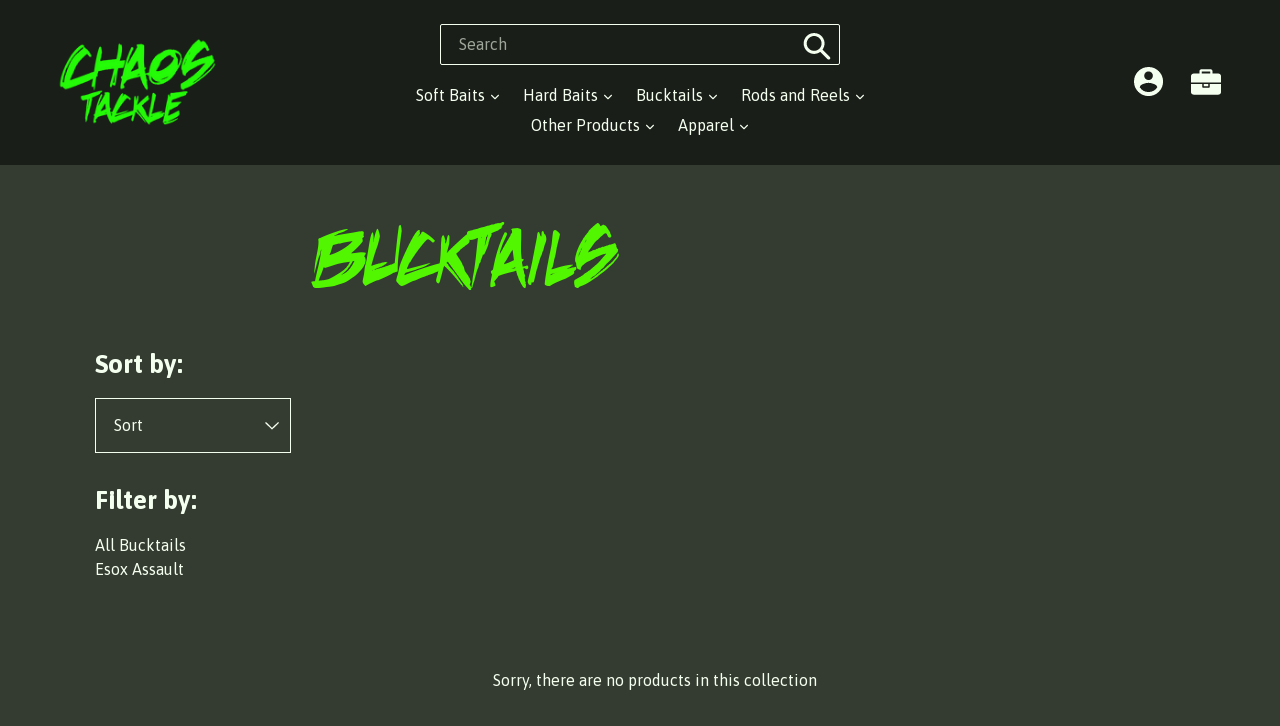

--- FILE ---
content_type: text/html; charset=utf-8
request_url: https://chaostackle.com/collections/bucktails/other-products
body_size: 15860
content:
<!doctype html>
<!--[if IE 9]> <html class="ie9 no-js" lang="en"> <![endif]-->
<!--[if (gt IE 9)|!(IE)]><!--> <html class="no-js" lang="en"> <!--<![endif]-->
<head>
  <!-- Google tag (gtag.js) -->
  <script async src="https://www.googletagmanager.com/gtag/js?id=G-BEJVCMC2NV"></script>
  <script>
    window.dataLayer = window.dataLayer || [];
    function gtag(){dataLayer.push(arguments);}
    gtag('js', new Date());
  
    gtag('config', 'G-BEJVCMC2NV');
  </script>
  <meta charset="utf-8">
  <meta http-equiv="X-UA-Compatible" content="IE=edge,chrome=1">
  <meta name="viewport" content="width=device-width,initial-scale=1">
  <meta name="theme-color" content="#51f600">
  <link rel="canonical" href="https://chaostackle.com/collections/bucktails/other-products">
  <meta name="google-site-verification" content="WahTBIiy_IdkGOJba9lLK20FHFe6APc1NgxmYJtPIqI" />

  
    <link rel="shortcut icon" href="//chaostackle.com/cdn/shop/files/Favicon_32x32.png?v=1613636818" type="image/png">
  

  
  <title>
    Bucktails
    
 &ndash; Tagged &quot;Other Products&quot;
    
    
      &ndash; Chaos Tackle
    
  </title>

  

  <!-- /snippets/social-meta-tags.liquid -->




<meta property="og:site_name" content="Chaos Tackle">
<meta property="og:url" content="https://chaostackle.com/collections/bucktails/other-products">
<meta property="og:title" content="Bucktails">
<meta property="og:type" content="product.group">
<meta property="og:description" content="Chaos Tackle is your one stop shop for all your muskie needs! We offer a full lineup of high end, superior quality muskie lures and rods to fit anything you're looking for.">

<meta property="og:image" content="http://chaostackle.com/cdn/shop/files/SocialImage_1200x1200.jpg?v=1613636818">
<meta property="og:image:secure_url" content="https://chaostackle.com/cdn/shop/files/SocialImage_1200x1200.jpg?v=1613636818">


<meta name="twitter:card" content="summary_large_image">
<meta name="twitter:title" content="Bucktails">
<meta name="twitter:description" content="Chaos Tackle is your one stop shop for all your muskie needs! We offer a full lineup of high end, superior quality muskie lures and rods to fit anything you're looking for.">


  <link href="//chaostackle.com/cdn/shop/t/4/assets/theme.scss.css?v=50986555027335455751700222920" rel="stylesheet" type="text/css" media="all" />
  

  <link href="//fonts.googleapis.com/css?family=Asap:400,700" rel="stylesheet" type="text/css" media="all" />


  



  <script>
    var theme = {
      strings: {
        addToCart: "Add to cart",
        soldOut: "Sold out",
        unavailable: "Unavailable",
        showMore: "Show More",
        showLess: "Show Less",
        addressError: "Error looking up that address",
        addressNoResults: "No results for that address",
        addressQueryLimit: "You have exceeded the Google API usage limit. Consider upgrading to a \u003ca href=\"https:\/\/developers.google.com\/maps\/premium\/usage-limits\"\u003ePremium Plan\u003c\/a\u003e.",
        authError: "There was a problem authenticating your Google Maps account."
      },
      moneyFormat: "${{amount}}"
    }

    document.documentElement.className = document.documentElement.className.replace('no-js', 'js');
  </script>

  <!--[if (lte IE 9) ]><script src="//chaostackle.com/cdn/shop/t/4/assets/match-media.min.js?v=22265819453975888031593373585" type="text/javascript"></script><![endif]-->

  

  <!--[if (gt IE 9)|!(IE)]><!--><script src="//chaostackle.com/cdn/shop/t/4/assets/lazysizes.js?v=68441465964607740661593373585" async="async"></script><!--<![endif]-->
  <!--[if lte IE 9]><script src="//chaostackle.com/cdn/shop/t/4/assets/lazysizes.min.js?v=5590"></script><![endif]-->

  <!--[if (gt IE 9)|!(IE)]><!--><script src="//chaostackle.com/cdn/shop/t/4/assets/vendor.js?v=136118274122071307521593373588" defer="defer"></script><!--<![endif]-->
  <!--[if lte IE 9]><script src="//chaostackle.com/cdn/shop/t/4/assets/vendor.js?v=136118274122071307521593373588"></script><![endif]-->

  <!--[if (gt IE 9)|!(IE)]><!--><script src="//chaostackle.com/cdn/shop/t/4/assets/theme.js?v=128605422374158504741594875209" defer="defer"></script><!--<![endif]-->
  <!--[if lte IE 9]><script src="//chaostackle.com/cdn/shop/t/4/assets/theme.js?v=128605422374158504741594875209"></script><![endif]-->

  <script>window.performance && window.performance.mark && window.performance.mark('shopify.content_for_header.start');</script><meta id="shopify-digital-wallet" name="shopify-digital-wallet" content="/27729466/digital_wallets/dialog">
<meta name="shopify-checkout-api-token" content="0d366829115aa44f836d182b6ffe9499">
<meta id="in-context-paypal-metadata" data-shop-id="27729466" data-venmo-supported="false" data-environment="production" data-locale="en_US" data-paypal-v4="true" data-currency="USD">
<link rel="alternate" type="application/atom+xml" title="Feed" href="/collections/bucktails/other-products.atom" />
<link rel="alternate" type="application/json+oembed" href="https://chaostackle.com/collections/bucktails/other-products.oembed">
<script async="async" src="/checkouts/internal/preloads.js?locale=en-US"></script>
<link rel="preconnect" href="https://shop.app" crossorigin="anonymous">
<script async="async" src="https://shop.app/checkouts/internal/preloads.js?locale=en-US&shop_id=27729466" crossorigin="anonymous"></script>
<script id="apple-pay-shop-capabilities" type="application/json">{"shopId":27729466,"countryCode":"US","currencyCode":"USD","merchantCapabilities":["supports3DS"],"merchantId":"gid:\/\/shopify\/Shop\/27729466","merchantName":"Chaos Tackle","requiredBillingContactFields":["postalAddress","email","phone"],"requiredShippingContactFields":["postalAddress","email","phone"],"shippingType":"shipping","supportedNetworks":["visa","masterCard","amex","discover","elo","jcb"],"total":{"type":"pending","label":"Chaos Tackle","amount":"1.00"},"shopifyPaymentsEnabled":true,"supportsSubscriptions":true}</script>
<script id="shopify-features" type="application/json">{"accessToken":"0d366829115aa44f836d182b6ffe9499","betas":["rich-media-storefront-analytics"],"domain":"chaostackle.com","predictiveSearch":true,"shopId":27729466,"locale":"en"}</script>
<script>var Shopify = Shopify || {};
Shopify.shop = "chaos-tackle.myshopify.com";
Shopify.locale = "en";
Shopify.currency = {"active":"USD","rate":"1.0"};
Shopify.country = "US";
Shopify.theme = {"name":"Chaos Tackle 2020","id":82898223178,"schema_name":"Debut","schema_version":"2.0.0","theme_store_id":796,"role":"main"};
Shopify.theme.handle = "null";
Shopify.theme.style = {"id":null,"handle":null};
Shopify.cdnHost = "chaostackle.com/cdn";
Shopify.routes = Shopify.routes || {};
Shopify.routes.root = "/";</script>
<script type="module">!function(o){(o.Shopify=o.Shopify||{}).modules=!0}(window);</script>
<script>!function(o){function n(){var o=[];function n(){o.push(Array.prototype.slice.apply(arguments))}return n.q=o,n}var t=o.Shopify=o.Shopify||{};t.loadFeatures=n(),t.autoloadFeatures=n()}(window);</script>
<script>
  window.ShopifyPay = window.ShopifyPay || {};
  window.ShopifyPay.apiHost = "shop.app\/pay";
  window.ShopifyPay.redirectState = null;
</script>
<script id="shop-js-analytics" type="application/json">{"pageType":"collection"}</script>
<script defer="defer" async type="module" src="//chaostackle.com/cdn/shopifycloud/shop-js/modules/v2/client.init-shop-cart-sync_BT-GjEfc.en.esm.js"></script>
<script defer="defer" async type="module" src="//chaostackle.com/cdn/shopifycloud/shop-js/modules/v2/chunk.common_D58fp_Oc.esm.js"></script>
<script defer="defer" async type="module" src="//chaostackle.com/cdn/shopifycloud/shop-js/modules/v2/chunk.modal_xMitdFEc.esm.js"></script>
<script type="module">
  await import("//chaostackle.com/cdn/shopifycloud/shop-js/modules/v2/client.init-shop-cart-sync_BT-GjEfc.en.esm.js");
await import("//chaostackle.com/cdn/shopifycloud/shop-js/modules/v2/chunk.common_D58fp_Oc.esm.js");
await import("//chaostackle.com/cdn/shopifycloud/shop-js/modules/v2/chunk.modal_xMitdFEc.esm.js");

  window.Shopify.SignInWithShop?.initShopCartSync?.({"fedCMEnabled":true,"windoidEnabled":true});

</script>
<script>
  window.Shopify = window.Shopify || {};
  if (!window.Shopify.featureAssets) window.Shopify.featureAssets = {};
  window.Shopify.featureAssets['shop-js'] = {"shop-cart-sync":["modules/v2/client.shop-cart-sync_DZOKe7Ll.en.esm.js","modules/v2/chunk.common_D58fp_Oc.esm.js","modules/v2/chunk.modal_xMitdFEc.esm.js"],"init-fed-cm":["modules/v2/client.init-fed-cm_B6oLuCjv.en.esm.js","modules/v2/chunk.common_D58fp_Oc.esm.js","modules/v2/chunk.modal_xMitdFEc.esm.js"],"shop-cash-offers":["modules/v2/client.shop-cash-offers_D2sdYoxE.en.esm.js","modules/v2/chunk.common_D58fp_Oc.esm.js","modules/v2/chunk.modal_xMitdFEc.esm.js"],"shop-login-button":["modules/v2/client.shop-login-button_QeVjl5Y3.en.esm.js","modules/v2/chunk.common_D58fp_Oc.esm.js","modules/v2/chunk.modal_xMitdFEc.esm.js"],"pay-button":["modules/v2/client.pay-button_DXTOsIq6.en.esm.js","modules/v2/chunk.common_D58fp_Oc.esm.js","modules/v2/chunk.modal_xMitdFEc.esm.js"],"shop-button":["modules/v2/client.shop-button_DQZHx9pm.en.esm.js","modules/v2/chunk.common_D58fp_Oc.esm.js","modules/v2/chunk.modal_xMitdFEc.esm.js"],"avatar":["modules/v2/client.avatar_BTnouDA3.en.esm.js"],"init-windoid":["modules/v2/client.init-windoid_CR1B-cfM.en.esm.js","modules/v2/chunk.common_D58fp_Oc.esm.js","modules/v2/chunk.modal_xMitdFEc.esm.js"],"init-shop-for-new-customer-accounts":["modules/v2/client.init-shop-for-new-customer-accounts_C_vY_xzh.en.esm.js","modules/v2/client.shop-login-button_QeVjl5Y3.en.esm.js","modules/v2/chunk.common_D58fp_Oc.esm.js","modules/v2/chunk.modal_xMitdFEc.esm.js"],"init-shop-email-lookup-coordinator":["modules/v2/client.init-shop-email-lookup-coordinator_BI7n9ZSv.en.esm.js","modules/v2/chunk.common_D58fp_Oc.esm.js","modules/v2/chunk.modal_xMitdFEc.esm.js"],"init-shop-cart-sync":["modules/v2/client.init-shop-cart-sync_BT-GjEfc.en.esm.js","modules/v2/chunk.common_D58fp_Oc.esm.js","modules/v2/chunk.modal_xMitdFEc.esm.js"],"shop-toast-manager":["modules/v2/client.shop-toast-manager_DiYdP3xc.en.esm.js","modules/v2/chunk.common_D58fp_Oc.esm.js","modules/v2/chunk.modal_xMitdFEc.esm.js"],"init-customer-accounts":["modules/v2/client.init-customer-accounts_D9ZNqS-Q.en.esm.js","modules/v2/client.shop-login-button_QeVjl5Y3.en.esm.js","modules/v2/chunk.common_D58fp_Oc.esm.js","modules/v2/chunk.modal_xMitdFEc.esm.js"],"init-customer-accounts-sign-up":["modules/v2/client.init-customer-accounts-sign-up_iGw4briv.en.esm.js","modules/v2/client.shop-login-button_QeVjl5Y3.en.esm.js","modules/v2/chunk.common_D58fp_Oc.esm.js","modules/v2/chunk.modal_xMitdFEc.esm.js"],"shop-follow-button":["modules/v2/client.shop-follow-button_CqMgW2wH.en.esm.js","modules/v2/chunk.common_D58fp_Oc.esm.js","modules/v2/chunk.modal_xMitdFEc.esm.js"],"checkout-modal":["modules/v2/client.checkout-modal_xHeaAweL.en.esm.js","modules/v2/chunk.common_D58fp_Oc.esm.js","modules/v2/chunk.modal_xMitdFEc.esm.js"],"shop-login":["modules/v2/client.shop-login_D91U-Q7h.en.esm.js","modules/v2/chunk.common_D58fp_Oc.esm.js","modules/v2/chunk.modal_xMitdFEc.esm.js"],"lead-capture":["modules/v2/client.lead-capture_BJmE1dJe.en.esm.js","modules/v2/chunk.common_D58fp_Oc.esm.js","modules/v2/chunk.modal_xMitdFEc.esm.js"],"payment-terms":["modules/v2/client.payment-terms_Ci9AEqFq.en.esm.js","modules/v2/chunk.common_D58fp_Oc.esm.js","modules/v2/chunk.modal_xMitdFEc.esm.js"]};
</script>
<script id="__st">var __st={"a":27729466,"offset":-21600,"reqid":"802f2664-bd96-4840-8afa-b069d9603139-1769380324","pageurl":"chaostackle.com\/collections\/bucktails\/other-products","u":"13f53176aaeb","p":"collection","rtyp":"collection","rid":167434649674};</script>
<script>window.ShopifyPaypalV4VisibilityTracking = true;</script>
<script id="captcha-bootstrap">!function(){'use strict';const t='contact',e='account',n='new_comment',o=[[t,t],['blogs',n],['comments',n],[t,'customer']],c=[[e,'customer_login'],[e,'guest_login'],[e,'recover_customer_password'],[e,'create_customer']],r=t=>t.map((([t,e])=>`form[action*='/${t}']:not([data-nocaptcha='true']) input[name='form_type'][value='${e}']`)).join(','),a=t=>()=>t?[...document.querySelectorAll(t)].map((t=>t.form)):[];function s(){const t=[...o],e=r(t);return a(e)}const i='password',u='form_key',d=['recaptcha-v3-token','g-recaptcha-response','h-captcha-response',i],f=()=>{try{return window.sessionStorage}catch{return}},m='__shopify_v',_=t=>t.elements[u];function p(t,e,n=!1){try{const o=window.sessionStorage,c=JSON.parse(o.getItem(e)),{data:r}=function(t){const{data:e,action:n}=t;return t[m]||n?{data:e,action:n}:{data:t,action:n}}(c);for(const[e,n]of Object.entries(r))t.elements[e]&&(t.elements[e].value=n);n&&o.removeItem(e)}catch(o){console.error('form repopulation failed',{error:o})}}const l='form_type',E='cptcha';function T(t){t.dataset[E]=!0}const w=window,h=w.document,L='Shopify',v='ce_forms',y='captcha';let A=!1;((t,e)=>{const n=(g='f06e6c50-85a8-45c8-87d0-21a2b65856fe',I='https://cdn.shopify.com/shopifycloud/storefront-forms-hcaptcha/ce_storefront_forms_captcha_hcaptcha.v1.5.2.iife.js',D={infoText:'Protected by hCaptcha',privacyText:'Privacy',termsText:'Terms'},(t,e,n)=>{const o=w[L][v],c=o.bindForm;if(c)return c(t,g,e,D).then(n);var r;o.q.push([[t,g,e,D],n]),r=I,A||(h.body.append(Object.assign(h.createElement('script'),{id:'captcha-provider',async:!0,src:r})),A=!0)});var g,I,D;w[L]=w[L]||{},w[L][v]=w[L][v]||{},w[L][v].q=[],w[L][y]=w[L][y]||{},w[L][y].protect=function(t,e){n(t,void 0,e),T(t)},Object.freeze(w[L][y]),function(t,e,n,w,h,L){const[v,y,A,g]=function(t,e,n){const i=e?o:[],u=t?c:[],d=[...i,...u],f=r(d),m=r(i),_=r(d.filter((([t,e])=>n.includes(e))));return[a(f),a(m),a(_),s()]}(w,h,L),I=t=>{const e=t.target;return e instanceof HTMLFormElement?e:e&&e.form},D=t=>v().includes(t);t.addEventListener('submit',(t=>{const e=I(t);if(!e)return;const n=D(e)&&!e.dataset.hcaptchaBound&&!e.dataset.recaptchaBound,o=_(e),c=g().includes(e)&&(!o||!o.value);(n||c)&&t.preventDefault(),c&&!n&&(function(t){try{if(!f())return;!function(t){const e=f();if(!e)return;const n=_(t);if(!n)return;const o=n.value;o&&e.removeItem(o)}(t);const e=Array.from(Array(32),(()=>Math.random().toString(36)[2])).join('');!function(t,e){_(t)||t.append(Object.assign(document.createElement('input'),{type:'hidden',name:u})),t.elements[u].value=e}(t,e),function(t,e){const n=f();if(!n)return;const o=[...t.querySelectorAll(`input[type='${i}']`)].map((({name:t})=>t)),c=[...d,...o],r={};for(const[a,s]of new FormData(t).entries())c.includes(a)||(r[a]=s);n.setItem(e,JSON.stringify({[m]:1,action:t.action,data:r}))}(t,e)}catch(e){console.error('failed to persist form',e)}}(e),e.submit())}));const S=(t,e)=>{t&&!t.dataset[E]&&(n(t,e.some((e=>e===t))),T(t))};for(const o of['focusin','change'])t.addEventListener(o,(t=>{const e=I(t);D(e)&&S(e,y())}));const B=e.get('form_key'),M=e.get(l),P=B&&M;t.addEventListener('DOMContentLoaded',(()=>{const t=y();if(P)for(const e of t)e.elements[l].value===M&&p(e,B);[...new Set([...A(),...v().filter((t=>'true'===t.dataset.shopifyCaptcha))])].forEach((e=>S(e,t)))}))}(h,new URLSearchParams(w.location.search),n,t,e,['guest_login'])})(!0,!0)}();</script>
<script integrity="sha256-4kQ18oKyAcykRKYeNunJcIwy7WH5gtpwJnB7kiuLZ1E=" data-source-attribution="shopify.loadfeatures" defer="defer" src="//chaostackle.com/cdn/shopifycloud/storefront/assets/storefront/load_feature-a0a9edcb.js" crossorigin="anonymous"></script>
<script crossorigin="anonymous" defer="defer" src="//chaostackle.com/cdn/shopifycloud/storefront/assets/shopify_pay/storefront-65b4c6d7.js?v=20250812"></script>
<script data-source-attribution="shopify.dynamic_checkout.dynamic.init">var Shopify=Shopify||{};Shopify.PaymentButton=Shopify.PaymentButton||{isStorefrontPortableWallets:!0,init:function(){window.Shopify.PaymentButton.init=function(){};var t=document.createElement("script");t.src="https://chaostackle.com/cdn/shopifycloud/portable-wallets/latest/portable-wallets.en.js",t.type="module",document.head.appendChild(t)}};
</script>
<script data-source-attribution="shopify.dynamic_checkout.buyer_consent">
  function portableWalletsHideBuyerConsent(e){var t=document.getElementById("shopify-buyer-consent"),n=document.getElementById("shopify-subscription-policy-button");t&&n&&(t.classList.add("hidden"),t.setAttribute("aria-hidden","true"),n.removeEventListener("click",e))}function portableWalletsShowBuyerConsent(e){var t=document.getElementById("shopify-buyer-consent"),n=document.getElementById("shopify-subscription-policy-button");t&&n&&(t.classList.remove("hidden"),t.removeAttribute("aria-hidden"),n.addEventListener("click",e))}window.Shopify?.PaymentButton&&(window.Shopify.PaymentButton.hideBuyerConsent=portableWalletsHideBuyerConsent,window.Shopify.PaymentButton.showBuyerConsent=portableWalletsShowBuyerConsent);
</script>
<script data-source-attribution="shopify.dynamic_checkout.cart.bootstrap">document.addEventListener("DOMContentLoaded",(function(){function t(){return document.querySelector("shopify-accelerated-checkout-cart, shopify-accelerated-checkout")}if(t())Shopify.PaymentButton.init();else{new MutationObserver((function(e,n){t()&&(Shopify.PaymentButton.init(),n.disconnect())})).observe(document.body,{childList:!0,subtree:!0})}}));
</script>
<link id="shopify-accelerated-checkout-styles" rel="stylesheet" media="screen" href="https://chaostackle.com/cdn/shopifycloud/portable-wallets/latest/accelerated-checkout-backwards-compat.css" crossorigin="anonymous">
<style id="shopify-accelerated-checkout-cart">
        #shopify-buyer-consent {
  margin-top: 1em;
  display: inline-block;
  width: 100%;
}

#shopify-buyer-consent.hidden {
  display: none;
}

#shopify-subscription-policy-button {
  background: none;
  border: none;
  padding: 0;
  text-decoration: underline;
  font-size: inherit;
  cursor: pointer;
}

#shopify-subscription-policy-button::before {
  box-shadow: none;
}

      </style>

<script>window.performance && window.performance.mark && window.performance.mark('shopify.content_for_header.end');</script>
<link href="https://monorail-edge.shopifysvc.com" rel="dns-prefetch">
<script>(function(){if ("sendBeacon" in navigator && "performance" in window) {try {var session_token_from_headers = performance.getEntriesByType('navigation')[0].serverTiming.find(x => x.name == '_s').description;} catch {var session_token_from_headers = undefined;}var session_cookie_matches = document.cookie.match(/_shopify_s=([^;]*)/);var session_token_from_cookie = session_cookie_matches && session_cookie_matches.length === 2 ? session_cookie_matches[1] : "";var session_token = session_token_from_headers || session_token_from_cookie || "";function handle_abandonment_event(e) {var entries = performance.getEntries().filter(function(entry) {return /monorail-edge.shopifysvc.com/.test(entry.name);});if (!window.abandonment_tracked && entries.length === 0) {window.abandonment_tracked = true;var currentMs = Date.now();var navigation_start = performance.timing.navigationStart;var payload = {shop_id: 27729466,url: window.location.href,navigation_start,duration: currentMs - navigation_start,session_token,page_type: "collection"};window.navigator.sendBeacon("https://monorail-edge.shopifysvc.com/v1/produce", JSON.stringify({schema_id: "online_store_buyer_site_abandonment/1.1",payload: payload,metadata: {event_created_at_ms: currentMs,event_sent_at_ms: currentMs}}));}}window.addEventListener('pagehide', handle_abandonment_event);}}());</script>
<script id="web-pixels-manager-setup">(function e(e,d,r,n,o){if(void 0===o&&(o={}),!Boolean(null===(a=null===(i=window.Shopify)||void 0===i?void 0:i.analytics)||void 0===a?void 0:a.replayQueue)){var i,a;window.Shopify=window.Shopify||{};var t=window.Shopify;t.analytics=t.analytics||{};var s=t.analytics;s.replayQueue=[],s.publish=function(e,d,r){return s.replayQueue.push([e,d,r]),!0};try{self.performance.mark("wpm:start")}catch(e){}var l=function(){var e={modern:/Edge?\/(1{2}[4-9]|1[2-9]\d|[2-9]\d{2}|\d{4,})\.\d+(\.\d+|)|Firefox\/(1{2}[4-9]|1[2-9]\d|[2-9]\d{2}|\d{4,})\.\d+(\.\d+|)|Chrom(ium|e)\/(9{2}|\d{3,})\.\d+(\.\d+|)|(Maci|X1{2}).+ Version\/(15\.\d+|(1[6-9]|[2-9]\d|\d{3,})\.\d+)([,.]\d+|)( \(\w+\)|)( Mobile\/\w+|) Safari\/|Chrome.+OPR\/(9{2}|\d{3,})\.\d+\.\d+|(CPU[ +]OS|iPhone[ +]OS|CPU[ +]iPhone|CPU IPhone OS|CPU iPad OS)[ +]+(15[._]\d+|(1[6-9]|[2-9]\d|\d{3,})[._]\d+)([._]\d+|)|Android:?[ /-](13[3-9]|1[4-9]\d|[2-9]\d{2}|\d{4,})(\.\d+|)(\.\d+|)|Android.+Firefox\/(13[5-9]|1[4-9]\d|[2-9]\d{2}|\d{4,})\.\d+(\.\d+|)|Android.+Chrom(ium|e)\/(13[3-9]|1[4-9]\d|[2-9]\d{2}|\d{4,})\.\d+(\.\d+|)|SamsungBrowser\/([2-9]\d|\d{3,})\.\d+/,legacy:/Edge?\/(1[6-9]|[2-9]\d|\d{3,})\.\d+(\.\d+|)|Firefox\/(5[4-9]|[6-9]\d|\d{3,})\.\d+(\.\d+|)|Chrom(ium|e)\/(5[1-9]|[6-9]\d|\d{3,})\.\d+(\.\d+|)([\d.]+$|.*Safari\/(?![\d.]+ Edge\/[\d.]+$))|(Maci|X1{2}).+ Version\/(10\.\d+|(1[1-9]|[2-9]\d|\d{3,})\.\d+)([,.]\d+|)( \(\w+\)|)( Mobile\/\w+|) Safari\/|Chrome.+OPR\/(3[89]|[4-9]\d|\d{3,})\.\d+\.\d+|(CPU[ +]OS|iPhone[ +]OS|CPU[ +]iPhone|CPU IPhone OS|CPU iPad OS)[ +]+(10[._]\d+|(1[1-9]|[2-9]\d|\d{3,})[._]\d+)([._]\d+|)|Android:?[ /-](13[3-9]|1[4-9]\d|[2-9]\d{2}|\d{4,})(\.\d+|)(\.\d+|)|Mobile Safari.+OPR\/([89]\d|\d{3,})\.\d+\.\d+|Android.+Firefox\/(13[5-9]|1[4-9]\d|[2-9]\d{2}|\d{4,})\.\d+(\.\d+|)|Android.+Chrom(ium|e)\/(13[3-9]|1[4-9]\d|[2-9]\d{2}|\d{4,})\.\d+(\.\d+|)|Android.+(UC? ?Browser|UCWEB|U3)[ /]?(15\.([5-9]|\d{2,})|(1[6-9]|[2-9]\d|\d{3,})\.\d+)\.\d+|SamsungBrowser\/(5\.\d+|([6-9]|\d{2,})\.\d+)|Android.+MQ{2}Browser\/(14(\.(9|\d{2,})|)|(1[5-9]|[2-9]\d|\d{3,})(\.\d+|))(\.\d+|)|K[Aa][Ii]OS\/(3\.\d+|([4-9]|\d{2,})\.\d+)(\.\d+|)/},d=e.modern,r=e.legacy,n=navigator.userAgent;return n.match(d)?"modern":n.match(r)?"legacy":"unknown"}(),u="modern"===l?"modern":"legacy",c=(null!=n?n:{modern:"",legacy:""})[u],f=function(e){return[e.baseUrl,"/wpm","/b",e.hashVersion,"modern"===e.buildTarget?"m":"l",".js"].join("")}({baseUrl:d,hashVersion:r,buildTarget:u}),m=function(e){var d=e.version,r=e.bundleTarget,n=e.surface,o=e.pageUrl,i=e.monorailEndpoint;return{emit:function(e){var a=e.status,t=e.errorMsg,s=(new Date).getTime(),l=JSON.stringify({metadata:{event_sent_at_ms:s},events:[{schema_id:"web_pixels_manager_load/3.1",payload:{version:d,bundle_target:r,page_url:o,status:a,surface:n,error_msg:t},metadata:{event_created_at_ms:s}}]});if(!i)return console&&console.warn&&console.warn("[Web Pixels Manager] No Monorail endpoint provided, skipping logging."),!1;try{return self.navigator.sendBeacon.bind(self.navigator)(i,l)}catch(e){}var u=new XMLHttpRequest;try{return u.open("POST",i,!0),u.setRequestHeader("Content-Type","text/plain"),u.send(l),!0}catch(e){return console&&console.warn&&console.warn("[Web Pixels Manager] Got an unhandled error while logging to Monorail."),!1}}}}({version:r,bundleTarget:l,surface:e.surface,pageUrl:self.location.href,monorailEndpoint:e.monorailEndpoint});try{o.browserTarget=l,function(e){var d=e.src,r=e.async,n=void 0===r||r,o=e.onload,i=e.onerror,a=e.sri,t=e.scriptDataAttributes,s=void 0===t?{}:t,l=document.createElement("script"),u=document.querySelector("head"),c=document.querySelector("body");if(l.async=n,l.src=d,a&&(l.integrity=a,l.crossOrigin="anonymous"),s)for(var f in s)if(Object.prototype.hasOwnProperty.call(s,f))try{l.dataset[f]=s[f]}catch(e){}if(o&&l.addEventListener("load",o),i&&l.addEventListener("error",i),u)u.appendChild(l);else{if(!c)throw new Error("Did not find a head or body element to append the script");c.appendChild(l)}}({src:f,async:!0,onload:function(){if(!function(){var e,d;return Boolean(null===(d=null===(e=window.Shopify)||void 0===e?void 0:e.analytics)||void 0===d?void 0:d.initialized)}()){var d=window.webPixelsManager.init(e)||void 0;if(d){var r=window.Shopify.analytics;r.replayQueue.forEach((function(e){var r=e[0],n=e[1],o=e[2];d.publishCustomEvent(r,n,o)})),r.replayQueue=[],r.publish=d.publishCustomEvent,r.visitor=d.visitor,r.initialized=!0}}},onerror:function(){return m.emit({status:"failed",errorMsg:"".concat(f," has failed to load")})},sri:function(e){var d=/^sha384-[A-Za-z0-9+/=]+$/;return"string"==typeof e&&d.test(e)}(c)?c:"",scriptDataAttributes:o}),m.emit({status:"loading"})}catch(e){m.emit({status:"failed",errorMsg:(null==e?void 0:e.message)||"Unknown error"})}}})({shopId: 27729466,storefrontBaseUrl: "https://chaostackle.com",extensionsBaseUrl: "https://extensions.shopifycdn.com/cdn/shopifycloud/web-pixels-manager",monorailEndpoint: "https://monorail-edge.shopifysvc.com/unstable/produce_batch",surface: "storefront-renderer",enabledBetaFlags: ["2dca8a86"],webPixelsConfigList: [{"id":"shopify-app-pixel","configuration":"{}","eventPayloadVersion":"v1","runtimeContext":"STRICT","scriptVersion":"0450","apiClientId":"shopify-pixel","type":"APP","privacyPurposes":["ANALYTICS","MARKETING"]},{"id":"shopify-custom-pixel","eventPayloadVersion":"v1","runtimeContext":"LAX","scriptVersion":"0450","apiClientId":"shopify-pixel","type":"CUSTOM","privacyPurposes":["ANALYTICS","MARKETING"]}],isMerchantRequest: false,initData: {"shop":{"name":"Chaos Tackle","paymentSettings":{"currencyCode":"USD"},"myshopifyDomain":"chaos-tackle.myshopify.com","countryCode":"US","storefrontUrl":"https:\/\/chaostackle.com"},"customer":null,"cart":null,"checkout":null,"productVariants":[],"purchasingCompany":null},},"https://chaostackle.com/cdn","fcfee988w5aeb613cpc8e4bc33m6693e112",{"modern":"","legacy":""},{"shopId":"27729466","storefrontBaseUrl":"https:\/\/chaostackle.com","extensionBaseUrl":"https:\/\/extensions.shopifycdn.com\/cdn\/shopifycloud\/web-pixels-manager","surface":"storefront-renderer","enabledBetaFlags":"[\"2dca8a86\"]","isMerchantRequest":"false","hashVersion":"fcfee988w5aeb613cpc8e4bc33m6693e112","publish":"custom","events":"[[\"page_viewed\",{}],[\"collection_viewed\",{\"collection\":{\"id\":\"167434649674\",\"title\":\"Bucktails\",\"productVariants\":[]}}]]"});</script><script>
  window.ShopifyAnalytics = window.ShopifyAnalytics || {};
  window.ShopifyAnalytics.meta = window.ShopifyAnalytics.meta || {};
  window.ShopifyAnalytics.meta.currency = 'USD';
  var meta = {"products":[],"page":{"pageType":"collection","resourceType":"collection","resourceId":167434649674,"requestId":"802f2664-bd96-4840-8afa-b069d9603139-1769380324"}};
  for (var attr in meta) {
    window.ShopifyAnalytics.meta[attr] = meta[attr];
  }
</script>
<script class="analytics">
  (function () {
    var customDocumentWrite = function(content) {
      var jquery = null;

      if (window.jQuery) {
        jquery = window.jQuery;
      } else if (window.Checkout && window.Checkout.$) {
        jquery = window.Checkout.$;
      }

      if (jquery) {
        jquery('body').append(content);
      }
    };

    var hasLoggedConversion = function(token) {
      if (token) {
        return document.cookie.indexOf('loggedConversion=' + token) !== -1;
      }
      return false;
    }

    var setCookieIfConversion = function(token) {
      if (token) {
        var twoMonthsFromNow = new Date(Date.now());
        twoMonthsFromNow.setMonth(twoMonthsFromNow.getMonth() + 2);

        document.cookie = 'loggedConversion=' + token + '; expires=' + twoMonthsFromNow;
      }
    }

    var trekkie = window.ShopifyAnalytics.lib = window.trekkie = window.trekkie || [];
    if (trekkie.integrations) {
      return;
    }
    trekkie.methods = [
      'identify',
      'page',
      'ready',
      'track',
      'trackForm',
      'trackLink'
    ];
    trekkie.factory = function(method) {
      return function() {
        var args = Array.prototype.slice.call(arguments);
        args.unshift(method);
        trekkie.push(args);
        return trekkie;
      };
    };
    for (var i = 0; i < trekkie.methods.length; i++) {
      var key = trekkie.methods[i];
      trekkie[key] = trekkie.factory(key);
    }
    trekkie.load = function(config) {
      trekkie.config = config || {};
      trekkie.config.initialDocumentCookie = document.cookie;
      var first = document.getElementsByTagName('script')[0];
      var script = document.createElement('script');
      script.type = 'text/javascript';
      script.onerror = function(e) {
        var scriptFallback = document.createElement('script');
        scriptFallback.type = 'text/javascript';
        scriptFallback.onerror = function(error) {
                var Monorail = {
      produce: function produce(monorailDomain, schemaId, payload) {
        var currentMs = new Date().getTime();
        var event = {
          schema_id: schemaId,
          payload: payload,
          metadata: {
            event_created_at_ms: currentMs,
            event_sent_at_ms: currentMs
          }
        };
        return Monorail.sendRequest("https://" + monorailDomain + "/v1/produce", JSON.stringify(event));
      },
      sendRequest: function sendRequest(endpointUrl, payload) {
        // Try the sendBeacon API
        if (window && window.navigator && typeof window.navigator.sendBeacon === 'function' && typeof window.Blob === 'function' && !Monorail.isIos12()) {
          var blobData = new window.Blob([payload], {
            type: 'text/plain'
          });

          if (window.navigator.sendBeacon(endpointUrl, blobData)) {
            return true;
          } // sendBeacon was not successful

        } // XHR beacon

        var xhr = new XMLHttpRequest();

        try {
          xhr.open('POST', endpointUrl);
          xhr.setRequestHeader('Content-Type', 'text/plain');
          xhr.send(payload);
        } catch (e) {
          console.log(e);
        }

        return false;
      },
      isIos12: function isIos12() {
        return window.navigator.userAgent.lastIndexOf('iPhone; CPU iPhone OS 12_') !== -1 || window.navigator.userAgent.lastIndexOf('iPad; CPU OS 12_') !== -1;
      }
    };
    Monorail.produce('monorail-edge.shopifysvc.com',
      'trekkie_storefront_load_errors/1.1',
      {shop_id: 27729466,
      theme_id: 82898223178,
      app_name: "storefront",
      context_url: window.location.href,
      source_url: "//chaostackle.com/cdn/s/trekkie.storefront.8d95595f799fbf7e1d32231b9a28fd43b70c67d3.min.js"});

        };
        scriptFallback.async = true;
        scriptFallback.src = '//chaostackle.com/cdn/s/trekkie.storefront.8d95595f799fbf7e1d32231b9a28fd43b70c67d3.min.js';
        first.parentNode.insertBefore(scriptFallback, first);
      };
      script.async = true;
      script.src = '//chaostackle.com/cdn/s/trekkie.storefront.8d95595f799fbf7e1d32231b9a28fd43b70c67d3.min.js';
      first.parentNode.insertBefore(script, first);
    };
    trekkie.load(
      {"Trekkie":{"appName":"storefront","development":false,"defaultAttributes":{"shopId":27729466,"isMerchantRequest":null,"themeId":82898223178,"themeCityHash":"2843997490934083193","contentLanguage":"en","currency":"USD","eventMetadataId":"6c81a169-308e-46bd-96db-e147c0efaa0c"},"isServerSideCookieWritingEnabled":true,"monorailRegion":"shop_domain","enabledBetaFlags":["65f19447"]},"Session Attribution":{},"S2S":{"facebookCapiEnabled":false,"source":"trekkie-storefront-renderer","apiClientId":580111}}
    );

    var loaded = false;
    trekkie.ready(function() {
      if (loaded) return;
      loaded = true;

      window.ShopifyAnalytics.lib = window.trekkie;

      var originalDocumentWrite = document.write;
      document.write = customDocumentWrite;
      try { window.ShopifyAnalytics.merchantGoogleAnalytics.call(this); } catch(error) {};
      document.write = originalDocumentWrite;

      window.ShopifyAnalytics.lib.page(null,{"pageType":"collection","resourceType":"collection","resourceId":167434649674,"requestId":"802f2664-bd96-4840-8afa-b069d9603139-1769380324","shopifyEmitted":true});

      var match = window.location.pathname.match(/checkouts\/(.+)\/(thank_you|post_purchase)/)
      var token = match? match[1]: undefined;
      if (!hasLoggedConversion(token)) {
        setCookieIfConversion(token);
        window.ShopifyAnalytics.lib.track("Viewed Product Category",{"currency":"USD","category":"Collection: bucktails","collectionName":"bucktails","collectionId":167434649674,"nonInteraction":true},undefined,undefined,{"shopifyEmitted":true});
      }
    });


        var eventsListenerScript = document.createElement('script');
        eventsListenerScript.async = true;
        eventsListenerScript.src = "//chaostackle.com/cdn/shopifycloud/storefront/assets/shop_events_listener-3da45d37.js";
        document.getElementsByTagName('head')[0].appendChild(eventsListenerScript);

})();</script>
  <script>
  if (!window.ga || (window.ga && typeof window.ga !== 'function')) {
    window.ga = function ga() {
      (window.ga.q = window.ga.q || []).push(arguments);
      if (window.Shopify && window.Shopify.analytics && typeof window.Shopify.analytics.publish === 'function') {
        window.Shopify.analytics.publish("ga_stub_called", {}, {sendTo: "google_osp_migration"});
      }
      console.error("Shopify's Google Analytics stub called with:", Array.from(arguments), "\nSee https://help.shopify.com/manual/promoting-marketing/pixels/pixel-migration#google for more information.");
    };
    if (window.Shopify && window.Shopify.analytics && typeof window.Shopify.analytics.publish === 'function') {
      window.Shopify.analytics.publish("ga_stub_initialized", {}, {sendTo: "google_osp_migration"});
    }
  }
</script>
<script
  defer
  src="https://chaostackle.com/cdn/shopifycloud/perf-kit/shopify-perf-kit-3.0.4.min.js"
  data-application="storefront-renderer"
  data-shop-id="27729466"
  data-render-region="gcp-us-east1"
  data-page-type="collection"
  data-theme-instance-id="82898223178"
  data-theme-name="Debut"
  data-theme-version="2.0.0"
  data-monorail-region="shop_domain"
  data-resource-timing-sampling-rate="10"
  data-shs="true"
  data-shs-beacon="true"
  data-shs-export-with-fetch="true"
  data-shs-logs-sample-rate="1"
  data-shs-beacon-endpoint="https://chaostackle.com/api/collect"
></script>
</head>

<body class="template-collection">

  <a class="in-page-link visually-hidden skip-link" href="#MainContent">Skip to content</a>

  <div id="SearchDrawer" class="search-bar drawer drawer--top">
    <div class="search-bar__table">
      <div class="search-bar__table-cell search-bar__form-wrapper">
        <form class="search search-bar__form" action="/search" method="get" role="search">
          <button class="search-bar__submit search__submit btn--link" type="submit">
            <svg aria-hidden="true" focusable="false" role="presentation" class="icon icon-search" viewBox="0 0 37 40"><path d="M35.6 36l-9.8-9.8c4.1-5.4 3.6-13.2-1.3-18.1-5.4-5.4-14.2-5.4-19.7 0-5.4 5.4-5.4 14.2 0 19.7 2.6 2.6 6.1 4.1 9.8 4.1 3 0 5.9-1 8.3-2.8l9.8 9.8c.4.4.9.6 1.4.6s1-.2 1.4-.6c.9-.9.9-2.1.1-2.9zm-20.9-8.2c-2.6 0-5.1-1-7-2.9-3.9-3.9-3.9-10.1 0-14C9.6 9 12.2 8 14.7 8s5.1 1 7 2.9c3.9 3.9 3.9 10.1 0 14-1.9 1.9-4.4 2.9-7 2.9z"/></svg>
            <span class="icon__fallback-text">Submit</span>
          </button>
          <input class="search__input search-bar__input" type="search" name="q" value="" placeholder="Search" aria-label="Search">
        </form>
      </div>
      <div class="search-bar__table-cell text-right">
        <button type="button" class="btn--link search-bar__close js-drawer-close">
          <svg aria-hidden="true" focusable="false" role="presentation" class="icon icon-close" viewBox="0 0 37 40"><path d="M21.3 23l11-11c.8-.8.8-2 0-2.8-.8-.8-2-.8-2.8 0l-11 11-11-11c-.8-.8-2-.8-2.8 0-.8.8-.8 2 0 2.8l11 11-11 11c-.8.8-.8 2 0 2.8.4.4.9.6 1.4.6s1-.2 1.4-.6l11-11 11 11c.4.4.9.6 1.4.6s1-.2 1.4-.6c.8-.8.8-2 0-2.8l-11-11z"/></svg>
          <span class="icon__fallback-text">Close search</span>
        </button>
      </div>
    </div>
  </div>

  <div id="shopify-section-header" class="shopify-section">

<div data-section-id="header" data-section-type="header-section">
  <nav class="mobile-nav-wrapper medium-up--hide" role="navigation">
  <ul id="MobileNav" class="mobile-nav">
    
<li class="mobile-nav__item">
        
          
          <button type="button" class="btn--link js-toggle-submenu mobile-nav__link" data-target="soft-baits-1" data-level="1">
            Soft Baits
            <div class="mobile-nav__icon">
              <svg aria-hidden="true" focusable="false" role="presentation" class="icon icon-chevron-right" viewBox="0 0 284.49 498.98"><defs><style>.cls-1{fill:#231f20}</style></defs><path class="cls-1" d="M223.18 628.49a35 35 0 0 1-24.75-59.75L388.17 379 198.43 189.26a35 35 0 0 1 49.5-49.5l214.49 214.49a35 35 0 0 1 0 49.5L247.93 618.24a34.89 34.89 0 0 1-24.75 10.25z" transform="translate(-188.18 -129.51)"/></svg>
              <span class="icon__fallback-text">expand</span>
            </div>
          </button>
          <ul class="mobile-nav__dropdown" data-parent="soft-baits-1" data-level="2">
            <li class="mobile-nav__item">
              <div class="mobile-nav__table">
                <div class="mobile-nav__table-cell mobile-nav__return">
                  <button class="btn--link js-toggle-submenu mobile-nav__return-btn" type="button">
                    <svg aria-hidden="true" focusable="false" role="presentation" class="icon icon-chevron-left" viewBox="0 0 284.49 498.98"><defs><style>.cls-1{fill:#231f20}</style></defs><path class="cls-1" d="M437.67 129.51a35 35 0 0 1 24.75 59.75L272.67 379l189.75 189.74a35 35 0 1 1-49.5 49.5L198.43 403.75a35 35 0 0 1 0-49.5l214.49-214.49a34.89 34.89 0 0 1 24.75-10.25z" transform="translate(-188.18 -129.51)"/></svg>
                    <span class="icon__fallback-text">collapse</span>
                  </button>
                </div>
                <a href="/collections/soft-baits" class="mobile-nav__sublist-link mobile-nav__sublist-header">
                  Soft Baits
                </a>
              </div>
            </li>

            
              <li class="mobile-nav__item">
                
                  <a href="/collections/medussa-1" class="mobile-nav__sublist-link">
                    Medussa
                  </a>
                
              </li>
            
              <li class="mobile-nav__item">
                
                  <a href="/collections/pegassus" class="mobile-nav__sublist-link">
                    Pegassus
                  </a>
                
              </li>
            
              <li class="mobile-nav__item">
                
                  <a href="/collections/posseidon" class="mobile-nav__sublist-link">
                    Posseidon
                  </a>
                
              </li>
            
              <li class="mobile-nav__item">
                
                  <a href="/collections/killer-tails" class="mobile-nav__sublist-link">
                    Killer Tails
                  </a>
                
              </li>
            
          </ul>
        
      </li>
    
<li class="mobile-nav__item">
        
          
          <button type="button" class="btn--link js-toggle-submenu mobile-nav__link" data-target="hard-baits-2" data-level="1">
            Hard Baits
            <div class="mobile-nav__icon">
              <svg aria-hidden="true" focusable="false" role="presentation" class="icon icon-chevron-right" viewBox="0 0 284.49 498.98"><defs><style>.cls-1{fill:#231f20}</style></defs><path class="cls-1" d="M223.18 628.49a35 35 0 0 1-24.75-59.75L388.17 379 198.43 189.26a35 35 0 0 1 49.5-49.5l214.49 214.49a35 35 0 0 1 0 49.5L247.93 618.24a34.89 34.89 0 0 1-24.75 10.25z" transform="translate(-188.18 -129.51)"/></svg>
              <span class="icon__fallback-text">expand</span>
            </div>
          </button>
          <ul class="mobile-nav__dropdown" data-parent="hard-baits-2" data-level="2">
            <li class="mobile-nav__item">
              <div class="mobile-nav__table">
                <div class="mobile-nav__table-cell mobile-nav__return">
                  <button class="btn--link js-toggle-submenu mobile-nav__return-btn" type="button">
                    <svg aria-hidden="true" focusable="false" role="presentation" class="icon icon-chevron-left" viewBox="0 0 284.49 498.98"><defs><style>.cls-1{fill:#231f20}</style></defs><path class="cls-1" d="M437.67 129.51a35 35 0 0 1 24.75 59.75L272.67 379l189.75 189.74a35 35 0 1 1-49.5 49.5L198.43 403.75a35 35 0 0 1 0-49.5l214.49-214.49a34.89 34.89 0 0 1 24.75-10.25z" transform="translate(-188.18 -129.51)"/></svg>
                    <span class="icon__fallback-text">collapse</span>
                  </button>
                </div>
                <a href="/collections/hard-baits" class="mobile-nav__sublist-link mobile-nav__sublist-header">
                  Hard Baits
                </a>
              </div>
            </li>

            
              <li class="mobile-nav__item">
                
                  <a href="/collections/kodiak" class="mobile-nav__sublist-link">
                    Dive and Rise
                  </a>
                
              </li>
            
              <li class="mobile-nav__item">
                
                  <a href="/collections/shum-shum-glide-baits" class="mobile-nav__sublist-link">
                    Glide Baits
                  </a>
                
              </li>
            
              <li class="mobile-nav__item">
                
                  <a href="/collections/shadillac" class="mobile-nav__sublist-link">
                    Hard Swimbaits
                  </a>
                
              </li>
            
              <li class="mobile-nav__item">
                
                  <a href="/collections/big-mama" class="mobile-nav__sublist-link">
                    Topwater
                  </a>
                
              </li>
            
              <li class="mobile-nav__item">
                
                  <a href="/collections/custom-x-1" class="mobile-nav__sublist-link">
                    Crankbaits
                  </a>
                
              </li>
            
          </ul>
        
      </li>
    
<li class="mobile-nav__item">
        
          
          <button type="button" class="btn--link js-toggle-submenu mobile-nav__link" data-target="bucktails-3" data-level="1">
            Bucktails
            <div class="mobile-nav__icon">
              <svg aria-hidden="true" focusable="false" role="presentation" class="icon icon-chevron-right" viewBox="0 0 284.49 498.98"><defs><style>.cls-1{fill:#231f20}</style></defs><path class="cls-1" d="M223.18 628.49a35 35 0 0 1-24.75-59.75L388.17 379 198.43 189.26a35 35 0 0 1 49.5-49.5l214.49 214.49a35 35 0 0 1 0 49.5L247.93 618.24a34.89 34.89 0 0 1-24.75 10.25z" transform="translate(-188.18 -129.51)"/></svg>
              <span class="icon__fallback-text">expand</span>
            </div>
          </button>
          <ul class="mobile-nav__dropdown" data-parent="bucktails-3" data-level="2">
            <li class="mobile-nav__item">
              <div class="mobile-nav__table">
                <div class="mobile-nav__table-cell mobile-nav__return">
                  <button class="btn--link js-toggle-submenu mobile-nav__return-btn" type="button">
                    <svg aria-hidden="true" focusable="false" role="presentation" class="icon icon-chevron-left" viewBox="0 0 284.49 498.98"><defs><style>.cls-1{fill:#231f20}</style></defs><path class="cls-1" d="M437.67 129.51a35 35 0 0 1 24.75 59.75L272.67 379l189.75 189.74a35 35 0 1 1-49.5 49.5L198.43 403.75a35 35 0 0 1 0-49.5l214.49-214.49a34.89 34.89 0 0 1 24.75-10.25z" transform="translate(-188.18 -129.51)"/></svg>
                    <span class="icon__fallback-text">collapse</span>
                  </button>
                </div>
                <a href="/collections/bucktails" class="mobile-nav__sublist-link mobile-nav__sublist-header" aria-current="page">
                  Bucktails
                </a>
              </div>
            </li>

            
              <li class="mobile-nav__item">
                
                  <a href="/collections/esox-assault" class="mobile-nav__sublist-link">
                    Bucktails
                  </a>
                
              </li>
            
          </ul>
        
      </li>
    
<li class="mobile-nav__item">
        
          
          <button type="button" class="btn--link js-toggle-submenu mobile-nav__link" data-target="rods-and-reels-4" data-level="1">
            Rods and Reels
            <div class="mobile-nav__icon">
              <svg aria-hidden="true" focusable="false" role="presentation" class="icon icon-chevron-right" viewBox="0 0 284.49 498.98"><defs><style>.cls-1{fill:#231f20}</style></defs><path class="cls-1" d="M223.18 628.49a35 35 0 0 1-24.75-59.75L388.17 379 198.43 189.26a35 35 0 0 1 49.5-49.5l214.49 214.49a35 35 0 0 1 0 49.5L247.93 618.24a34.89 34.89 0 0 1-24.75 10.25z" transform="translate(-188.18 -129.51)"/></svg>
              <span class="icon__fallback-text">expand</span>
            </div>
          </button>
          <ul class="mobile-nav__dropdown" data-parent="rods-and-reels-4" data-level="2">
            <li class="mobile-nav__item">
              <div class="mobile-nav__table">
                <div class="mobile-nav__table-cell mobile-nav__return">
                  <button class="btn--link js-toggle-submenu mobile-nav__return-btn" type="button">
                    <svg aria-hidden="true" focusable="false" role="presentation" class="icon icon-chevron-left" viewBox="0 0 284.49 498.98"><defs><style>.cls-1{fill:#231f20}</style></defs><path class="cls-1" d="M437.67 129.51a35 35 0 0 1 24.75 59.75L272.67 379l189.75 189.74a35 35 0 1 1-49.5 49.5L198.43 403.75a35 35 0 0 1 0-49.5l214.49-214.49a34.89 34.89 0 0 1 24.75-10.25z" transform="translate(-188.18 -129.51)"/></svg>
                    <span class="icon__fallback-text">collapse</span>
                  </button>
                </div>
                <a href="/collections/rods" class="mobile-nav__sublist-link mobile-nav__sublist-header">
                  Rods and Reels
                </a>
              </div>
            </li>

            
              <li class="mobile-nav__item">
                
                  <a href="/collections/assault-stick-rods" class="mobile-nav__sublist-link">
                    Casting Rods
                  </a>
                
              </li>
            
              <li class="mobile-nav__item">
                
                  <a href="/collections/trolling" class="mobile-nav__sublist-link">
                    Trolling &amp; Live Bait Rods
                  </a>
                
              </li>
            
              <li class="mobile-nav__item">
                
                  <a href="/collections/reels" class="mobile-nav__sublist-link">
                    Reels
                  </a>
                
              </li>
            
              <li class="mobile-nav__item">
                
                  <a href="/products/rod-socks" class="mobile-nav__sublist-link">
                    Rod Socks
                  </a>
                
              </li>
            
              <li class="mobile-nav__item">
                
                  <a href="/products/true-grip-handle" class="mobile-nav__sublist-link">
                    True Grip Handle
                  </a>
                
              </li>
            
              <li class="mobile-nav__item">
                
                  <a href="/products/extended-revolution-handle" class="mobile-nav__sublist-link">
                    Extended Revolution Grip Handle
                  </a>
                
              </li>
            
          </ul>
        
      </li>
    
<li class="mobile-nav__item">
        
          
          <button type="button" class="btn--link js-toggle-submenu mobile-nav__link" data-target="other-products-5" data-level="1">
            Other Products
            <div class="mobile-nav__icon">
              <svg aria-hidden="true" focusable="false" role="presentation" class="icon icon-chevron-right" viewBox="0 0 284.49 498.98"><defs><style>.cls-1{fill:#231f20}</style></defs><path class="cls-1" d="M223.18 628.49a35 35 0 0 1-24.75-59.75L388.17 379 198.43 189.26a35 35 0 0 1 49.5-49.5l214.49 214.49a35 35 0 0 1 0 49.5L247.93 618.24a34.89 34.89 0 0 1-24.75 10.25z" transform="translate(-188.18 -129.51)"/></svg>
              <span class="icon__fallback-text">expand</span>
            </div>
          </button>
          <ul class="mobile-nav__dropdown" data-parent="other-products-5" data-level="2">
            <li class="mobile-nav__item">
              <div class="mobile-nav__table">
                <div class="mobile-nav__table-cell mobile-nav__return">
                  <button class="btn--link js-toggle-submenu mobile-nav__return-btn" type="button">
                    <svg aria-hidden="true" focusable="false" role="presentation" class="icon icon-chevron-left" viewBox="0 0 284.49 498.98"><defs><style>.cls-1{fill:#231f20}</style></defs><path class="cls-1" d="M437.67 129.51a35 35 0 0 1 24.75 59.75L272.67 379l189.75 189.74a35 35 0 1 1-49.5 49.5L198.43 403.75a35 35 0 0 1 0-49.5l214.49-214.49a34.89 34.89 0 0 1 24.75-10.25z" transform="translate(-188.18 -129.51)"/></svg>
                    <span class="icon__fallback-text">collapse</span>
                  </button>
                </div>
                <a href="/collections/other-products" class="mobile-nav__sublist-link mobile-nav__sublist-header">
                  Other Products
                </a>
              </div>
            </li>

            
              <li class="mobile-nav__item">
                
                  <a href="/collections/leaders" class="mobile-nav__sublist-link">
                    Leaders
                  </a>
                
              </li>
            
              <li class="mobile-nav__item">
                
                  <a href="/products/deep-threat" class="mobile-nav__sublist-link">
                    Deep Threat Weights
                  </a>
                
              </li>
            
              <li class="mobile-nav__item">
                
                  <a href="/collections/black-trident-treble-hooks" class="mobile-nav__sublist-link">
                    Hooks and Split Rings
                  </a>
                
              </li>
            
              <li class="mobile-nav__item">
                
                  <a href="/products/shum-glide-bait-replacement-tails" class="mobile-nav__sublist-link">
                    Glide Bait Replacement Tails
                  </a>
                
              </li>
            
              <li class="mobile-nav__item">
                
                  <a href="/collections/tackle-boxes" class="mobile-nav__sublist-link">
                    Tackle Boxes
                  </a>
                
              </li>
            
              <li class="mobile-nav__item">
                
                  <a href="/collections/line" class="mobile-nav__sublist-link">
                    Braided Fishing Line
                  </a>
                
              </li>
            
              <li class="mobile-nav__item">
                
                  <a href="/products/physical-gift-cards" class="mobile-nav__sublist-link">
                    Gift Cards
                  </a>
                
              </li>
            
              <li class="mobile-nav__item">
                
                  <a href="/collections/decals/decals" class="mobile-nav__sublist-link">
                    Decals
                  </a>
                
              </li>
            
              <li class="mobile-nav__item">
                
                  <a href="/collections/nets" class="mobile-nav__sublist-link">
                    Nets
                  </a>
                
              </li>
            
              <li class="mobile-nav__item">
                
                  <a href="/products/true-grip-handle" class="mobile-nav__sublist-link">
                    True Grip Handle
                  </a>
                
              </li>
            
              <li class="mobile-nav__item">
                
                  <a href="/products/extended-revolution-handle" class="mobile-nav__sublist-link">
                    Extended Revolution Grip Handle
                  </a>
                
              </li>
            
              <li class="mobile-nav__item">
                
                  <a href="/collections/tools" class="mobile-nav__sublist-link">
                    Tools
                  </a>
                
              </li>
            
          </ul>
        
      </li>
    
<li class="mobile-nav__item">
        
          
          <button type="button" class="btn--link js-toggle-submenu mobile-nav__link" data-target="apparel-6" data-level="1">
            Apparel
            <div class="mobile-nav__icon">
              <svg aria-hidden="true" focusable="false" role="presentation" class="icon icon-chevron-right" viewBox="0 0 284.49 498.98"><defs><style>.cls-1{fill:#231f20}</style></defs><path class="cls-1" d="M223.18 628.49a35 35 0 0 1-24.75-59.75L388.17 379 198.43 189.26a35 35 0 0 1 49.5-49.5l214.49 214.49a35 35 0 0 1 0 49.5L247.93 618.24a34.89 34.89 0 0 1-24.75 10.25z" transform="translate(-188.18 -129.51)"/></svg>
              <span class="icon__fallback-text">expand</span>
            </div>
          </button>
          <ul class="mobile-nav__dropdown" data-parent="apparel-6" data-level="2">
            <li class="mobile-nav__item">
              <div class="mobile-nav__table">
                <div class="mobile-nav__table-cell mobile-nav__return">
                  <button class="btn--link js-toggle-submenu mobile-nav__return-btn" type="button">
                    <svg aria-hidden="true" focusable="false" role="presentation" class="icon icon-chevron-left" viewBox="0 0 284.49 498.98"><defs><style>.cls-1{fill:#231f20}</style></defs><path class="cls-1" d="M437.67 129.51a35 35 0 0 1 24.75 59.75L272.67 379l189.75 189.74a35 35 0 1 1-49.5 49.5L198.43 403.75a35 35 0 0 1 0-49.5l214.49-214.49a34.89 34.89 0 0 1 24.75-10.25z" transform="translate(-188.18 -129.51)"/></svg>
                    <span class="icon__fallback-text">collapse</span>
                  </button>
                </div>
                <a href="/collections/apparel" class="mobile-nav__sublist-link mobile-nav__sublist-header">
                  Apparel
                </a>
              </div>
            </li>

            
              <li class="mobile-nav__item">
                
                  <a href="/collections/shirts" class="mobile-nav__sublist-link">
                    Shirts
                  </a>
                
              </li>
            
              <li class="mobile-nav__item">
                
                  <a href="/collections/hats" class="mobile-nav__sublist-link">
                    Hats
                  </a>
                
              </li>
            
              <li class="mobile-nav__item">
                
                  <a href="/collections/hoodies" class="mobile-nav__sublist-link">
                    Hoodies
                  </a>
                
              </li>
            
              <li class="mobile-nav__item">
                
                  <a href="/products/buff" class="mobile-nav__sublist-link">
                    Buff
                  </a>
                
              </li>
            
              <li class="mobile-nav__item">
                
                  <a href="/products/release-gloves" class="mobile-nav__sublist-link">
                    Gloves
                  </a>
                
              </li>
            
          </ul>
        
      </li>
    
    
      
        <li class="mobile-nav__item">
          <a href="/account/login" class="mobile-nav__link">Log in</a>
        </li>
      
    
  </ul>
</nav>

  

  <header class="site-header logo--left" role="banner">
    <div class="grid grid--no-gutters grid--table">
      

      

      <div class="grid__item small--one-half medium-up--one-quarter logo-align--left">
        
        
          <div class="h2 site-header__logo" itemscope itemtype="http://schema.org/Organization">
        
          
<a href="/" itemprop="url" class="site-header__logo-image">
              
              <img class="lazyload js"
                   src="//chaostackle.com/cdn/shop/files/ChaosTackle_LogoGreen_300x300.png?v=1613636818"
                   data-src="//chaostackle.com/cdn/shop/files/ChaosTackle_LogoGreen_{width}x.png?v=1613636818"
                   data-widths="[180, 360, 540, 720, 900, 1080, 1296, 1512, 1728, 2048]"
                   data-aspectratio="1.8"
                   data-sizes="auto"
                   alt="Chaos Tackle"
                   style="max-width: 165px">
              <noscript>
                
                <img src="//chaostackle.com/cdn/shop/files/ChaosTackle_LogoGreen_165x.png?v=1613636818"
                     srcset="//chaostackle.com/cdn/shop/files/ChaosTackle_LogoGreen_165x.png?v=1613636818 1x, //chaostackle.com/cdn/shop/files/ChaosTackle_LogoGreen_165x@2x.png?v=1613636818 2x"
                     alt="Chaos Tackle"
                     itemprop="logo"
                     style="max-width: 165px;">
              </noscript>
            </a>
          
        
          </div>
        
      </div>
      
      
      <div class="site-header__search">
        <form action="/search" method="get" class="search-header search" role="search">
  <input class="search-header__input search__input"
    type="search"
    name="q"
    placeholder="Search"
    aria-label="Search">
  <button class="search-header__submit search__submit btn--link" type="submit">
    <svg aria-hidden="true" focusable="false" role="presentation" class="icon icon-search" viewBox="0 0 37 40"><path d="M35.6 36l-9.8-9.8c4.1-5.4 3.6-13.2-1.3-18.1-5.4-5.4-14.2-5.4-19.7 0-5.4 5.4-5.4 14.2 0 19.7 2.6 2.6 6.1 4.1 9.8 4.1 3 0 5.9-1 8.3-2.8l9.8 9.8c.4.4.9.6 1.4.6s1-.2 1.4-.6c.9-.9.9-2.1.1-2.9zm-20.9-8.2c-2.6 0-5.1-1-7-2.9-3.9-3.9-3.9-10.1 0-14C9.6 9 12.2 8 14.7 8s5.1 1 7 2.9c3.9 3.9 3.9 10.1 0 14-1.9 1.9-4.4 2.9-7 2.9z"/></svg>
    <span class="icon__fallback-text">Submit</span>
  </button>
</form>

      </div>
      

      
        <nav class="grid__item medium-up--one-half small--hide" id="AccessibleNav" role="navigation">
          <ul class="site-nav list--inline " id="SiteNav">
  



    
      <li class="site-nav--has-dropdown" aria-haspopup="true" aria-controls="SiteNavLabel-soft-baits">
        <a href="/collections/soft-baits" class="site-nav__link site-nav__link--main" aria-expanded="false">
          Soft Baits
          <svg aria-hidden="true" focusable="false" role="presentation" class="icon icon--wide icon-chevron-down" viewBox="0 0 498.98 284.49"><defs><style>.cls-1{fill:#231f20}</style></defs><path class="cls-1" d="M80.93 271.76A35 35 0 0 1 140.68 247l189.74 189.75L520.16 247a35 35 0 1 1 49.5 49.5L355.17 511a35 35 0 0 1-49.5 0L91.18 296.5a34.89 34.89 0 0 1-10.25-24.74z" transform="translate(-80.93 -236.76)"/></svg>
        </a>

        <div class="site-nav__dropdown" id="SiteNavLabel-soft-baits">
          
            <ul>
              
                <li >
                  <a href="/collections/medussa-1" class="site-nav__link site-nav__child-link">
                    Medussa
                  </a>
                </li>
              
                <li >
                  <a href="/collections/pegassus" class="site-nav__link site-nav__child-link">
                    Pegassus
                  </a>
                </li>
              
                <li >
                  <a href="/collections/posseidon" class="site-nav__link site-nav__child-link">
                    Posseidon
                  </a>
                </li>
              
                <li >
                  <a href="/collections/killer-tails" class="site-nav__link site-nav__child-link site-nav__link--last">
                    Killer Tails
                  </a>
                </li>
              
            </ul>
          
        </div>
      </li>
    
  



    
      <li class="site-nav--has-dropdown" aria-haspopup="true" aria-controls="SiteNavLabel-hard-baits">
        <a href="/collections/hard-baits" class="site-nav__link site-nav__link--main" aria-expanded="false">
          Hard Baits
          <svg aria-hidden="true" focusable="false" role="presentation" class="icon icon--wide icon-chevron-down" viewBox="0 0 498.98 284.49"><defs><style>.cls-1{fill:#231f20}</style></defs><path class="cls-1" d="M80.93 271.76A35 35 0 0 1 140.68 247l189.74 189.75L520.16 247a35 35 0 1 1 49.5 49.5L355.17 511a35 35 0 0 1-49.5 0L91.18 296.5a34.89 34.89 0 0 1-10.25-24.74z" transform="translate(-80.93 -236.76)"/></svg>
        </a>

        <div class="site-nav__dropdown" id="SiteNavLabel-hard-baits">
          
            <ul>
              
                <li >
                  <a href="/collections/kodiak" class="site-nav__link site-nav__child-link">
                    Dive and Rise
                  </a>
                </li>
              
                <li >
                  <a href="/collections/shum-shum-glide-baits" class="site-nav__link site-nav__child-link">
                    Glide Baits
                  </a>
                </li>
              
                <li >
                  <a href="/collections/shadillac" class="site-nav__link site-nav__child-link">
                    Hard Swimbaits
                  </a>
                </li>
              
                <li >
                  <a href="/collections/big-mama" class="site-nav__link site-nav__child-link">
                    Topwater
                  </a>
                </li>
              
                <li >
                  <a href="/collections/custom-x-1" class="site-nav__link site-nav__child-link site-nav__link--last">
                    Crankbaits
                  </a>
                </li>
              
            </ul>
          
        </div>
      </li>
    
  



    
      <li class="site-nav--has-dropdown site-nav--active" aria-haspopup="true" aria-controls="SiteNavLabel-bucktails">
        <a href="/collections/bucktails" class="site-nav__link site-nav__link--main" aria-current="page" aria-expanded="false">
          Bucktails
          <svg aria-hidden="true" focusable="false" role="presentation" class="icon icon--wide icon-chevron-down" viewBox="0 0 498.98 284.49"><defs><style>.cls-1{fill:#231f20}</style></defs><path class="cls-1" d="M80.93 271.76A35 35 0 0 1 140.68 247l189.74 189.75L520.16 247a35 35 0 1 1 49.5 49.5L355.17 511a35 35 0 0 1-49.5 0L91.18 296.5a34.89 34.89 0 0 1-10.25-24.74z" transform="translate(-80.93 -236.76)"/></svg>
        </a>

        <div class="site-nav__dropdown" id="SiteNavLabel-bucktails">
          
            <ul>
              
                <li >
                  <a href="/collections/esox-assault" class="site-nav__link site-nav__child-link site-nav__link--last">
                    Bucktails
                  </a>
                </li>
              
            </ul>
          
        </div>
      </li>
    
  



    
      <li class="site-nav--has-dropdown" aria-haspopup="true" aria-controls="SiteNavLabel-rods-and-reels">
        <a href="/collections/rods" class="site-nav__link site-nav__link--main" aria-expanded="false">
          Rods and Reels
          <svg aria-hidden="true" focusable="false" role="presentation" class="icon icon--wide icon-chevron-down" viewBox="0 0 498.98 284.49"><defs><style>.cls-1{fill:#231f20}</style></defs><path class="cls-1" d="M80.93 271.76A35 35 0 0 1 140.68 247l189.74 189.75L520.16 247a35 35 0 1 1 49.5 49.5L355.17 511a35 35 0 0 1-49.5 0L91.18 296.5a34.89 34.89 0 0 1-10.25-24.74z" transform="translate(-80.93 -236.76)"/></svg>
        </a>

        <div class="site-nav__dropdown" id="SiteNavLabel-rods-and-reels">
          
            <ul>
              
                <li >
                  <a href="/collections/assault-stick-rods" class="site-nav__link site-nav__child-link">
                    Casting Rods
                  </a>
                </li>
              
                <li >
                  <a href="/collections/trolling" class="site-nav__link site-nav__child-link">
                    Trolling &amp; Live Bait Rods
                  </a>
                </li>
              
                <li >
                  <a href="/collections/reels" class="site-nav__link site-nav__child-link">
                    Reels
                  </a>
                </li>
              
                <li >
                  <a href="/products/rod-socks" class="site-nav__link site-nav__child-link">
                    Rod Socks
                  </a>
                </li>
              
                <li >
                  <a href="/products/true-grip-handle" class="site-nav__link site-nav__child-link">
                    True Grip Handle
                  </a>
                </li>
              
                <li >
                  <a href="/products/extended-revolution-handle" class="site-nav__link site-nav__child-link site-nav__link--last">
                    Extended Revolution Grip Handle
                  </a>
                </li>
              
            </ul>
          
        </div>
      </li>
    
  



    
      <li class="site-nav--has-dropdown" aria-haspopup="true" aria-controls="SiteNavLabel-other-products">
        <a href="/collections/other-products" class="site-nav__link site-nav__link--main" aria-expanded="false">
          Other Products
          <svg aria-hidden="true" focusable="false" role="presentation" class="icon icon--wide icon-chevron-down" viewBox="0 0 498.98 284.49"><defs><style>.cls-1{fill:#231f20}</style></defs><path class="cls-1" d="M80.93 271.76A35 35 0 0 1 140.68 247l189.74 189.75L520.16 247a35 35 0 1 1 49.5 49.5L355.17 511a35 35 0 0 1-49.5 0L91.18 296.5a34.89 34.89 0 0 1-10.25-24.74z" transform="translate(-80.93 -236.76)"/></svg>
        </a>

        <div class="site-nav__dropdown" id="SiteNavLabel-other-products">
          
            <ul>
              
                <li >
                  <a href="/collections/leaders" class="site-nav__link site-nav__child-link">
                    Leaders
                  </a>
                </li>
              
                <li >
                  <a href="/products/deep-threat" class="site-nav__link site-nav__child-link">
                    Deep Threat Weights
                  </a>
                </li>
              
                <li >
                  <a href="/collections/black-trident-treble-hooks" class="site-nav__link site-nav__child-link">
                    Hooks and Split Rings
                  </a>
                </li>
              
                <li >
                  <a href="/products/shum-glide-bait-replacement-tails" class="site-nav__link site-nav__child-link">
                    Glide Bait Replacement Tails
                  </a>
                </li>
              
                <li >
                  <a href="/collections/tackle-boxes" class="site-nav__link site-nav__child-link">
                    Tackle Boxes
                  </a>
                </li>
              
                <li >
                  <a href="/collections/line" class="site-nav__link site-nav__child-link">
                    Braided Fishing Line
                  </a>
                </li>
              
                <li >
                  <a href="/products/physical-gift-cards" class="site-nav__link site-nav__child-link">
                    Gift Cards
                  </a>
                </li>
              
                <li >
                  <a href="/collections/decals/decals" class="site-nav__link site-nav__child-link">
                    Decals
                  </a>
                </li>
              
                <li >
                  <a href="/collections/nets" class="site-nav__link site-nav__child-link">
                    Nets
                  </a>
                </li>
              
                <li >
                  <a href="/products/true-grip-handle" class="site-nav__link site-nav__child-link">
                    True Grip Handle
                  </a>
                </li>
              
                <li >
                  <a href="/products/extended-revolution-handle" class="site-nav__link site-nav__child-link">
                    Extended Revolution Grip Handle
                  </a>
                </li>
              
                <li >
                  <a href="/collections/tools" class="site-nav__link site-nav__child-link site-nav__link--last">
                    Tools
                  </a>
                </li>
              
            </ul>
          
        </div>
      </li>
    
  



    
      <li class="site-nav--has-dropdown" aria-haspopup="true" aria-controls="SiteNavLabel-apparel">
        <a href="/collections/apparel" class="site-nav__link site-nav__link--main" aria-expanded="false">
          Apparel
          <svg aria-hidden="true" focusable="false" role="presentation" class="icon icon--wide icon-chevron-down" viewBox="0 0 498.98 284.49"><defs><style>.cls-1{fill:#231f20}</style></defs><path class="cls-1" d="M80.93 271.76A35 35 0 0 1 140.68 247l189.74 189.75L520.16 247a35 35 0 1 1 49.5 49.5L355.17 511a35 35 0 0 1-49.5 0L91.18 296.5a34.89 34.89 0 0 1-10.25-24.74z" transform="translate(-80.93 -236.76)"/></svg>
        </a>

        <div class="site-nav__dropdown" id="SiteNavLabel-apparel">
          
            <ul>
              
                <li >
                  <a href="/collections/shirts" class="site-nav__link site-nav__child-link">
                    Shirts
                  </a>
                </li>
              
                <li >
                  <a href="/collections/hats" class="site-nav__link site-nav__child-link">
                    Hats
                  </a>
                </li>
              
                <li >
                  <a href="/collections/hoodies" class="site-nav__link site-nav__child-link">
                    Hoodies
                  </a>
                </li>
              
                <li >
                  <a href="/products/buff" class="site-nav__link site-nav__child-link">
                    Buff
                  </a>
                </li>
              
                <li >
                  <a href="/products/release-gloves" class="site-nav__link site-nav__child-link site-nav__link--last">
                    Gloves
                  </a>
                </li>
              
            </ul>
          
        </div>
      </li>
    
  
</ul>

        </nav>
      

      <div class="grid__item small--one-half medium-up--one-quarter text-right site-header__icons site-header__icons--plus">
        <div class="site-header__icons-wrapper">

          
            
              <a href="/account/login" class="site-header__account">
                <svg aria-hidden="true" focusable="false" role="presentation" class="icon icon-login" viewBox="0 0 30 30"><path d="M14.533 25.04c3.684 0 6.596-1.569 8.734-4.707-.046-1.274-1.07-2.343-3.07-3.207-2.002-.864-3.89-1.297-5.664-1.297-1.774 0-3.662.421-5.663 1.263-2.001.841-3.025 1.921-3.07 3.24 2.137 3.14 5.049 4.709 8.733 4.709zm0-20.673c-1.183 0-2.206.432-3.07 1.296-.865.864-1.297 1.888-1.297 3.07 0 1.183.432 2.207 1.297 3.07.864.865 1.887 1.297 3.07 1.297 1.183 0 2.206-.432 3.07-1.296.865-.864 1.297-1.888 1.297-3.07 0-1.183-.432-2.207-1.297-3.07-.864-.865-1.887-1.297-3.07-1.297zm0-4.367c4.003 0 7.426 1.421 10.269 4.264s4.264 6.266 4.264 10.269-1.421 7.426-4.264 10.269-6.266 4.264-10.269 4.264-7.426-1.421-10.269-4.264S0 18.536 0 14.533 1.421 7.107 4.264 4.264 10.53 0 14.534 0z" fill="#F5FFF0" fill-rule="evenodd"/></svg>
                <span class="icon__fallback-text">Log in</span>
              </a>
            
          

          <a href="/cart" class="site-header__cart">
            <svg aria-hidden="true" focusable="false" role="presentation" class="icon icon-cart" viewBox="0 0 32 27"><path d="M11.429 4.5h9.142V2.25H11.43V4.5zM32 15.75v8.438c0 .773-.28 1.435-.84 1.986-.559.55-1.231.826-2.017.826H2.857a2.773 2.773 0 01-2.018-.826A2.687 2.687 0 010 24.188V15.75h12v2.813c0 .304.113.568.34.79.225.223.493.334.803.334h5.714c.31 0 .578-.11.804-.333.226-.223.339-.487.339-.791V15.75h12zm-13.714 0V18h-4.572v-2.25h4.572zM32 7.313v6.75H0v-6.75c0-.774.28-1.436.84-1.987A2.773 2.773 0 012.856 4.5h6.286V1.688c0-.47.167-.868.5-1.196A1.667 1.667 0 0110.857 0h10.286c.476 0 .88.164 1.214.492.333.328.5.727.5 1.196V4.5h6.286c.786 0 1.458.275 2.018.826.56.551.839 1.213.839 1.987z" fill="#F5FFF0" fill-rule="evenodd"/></svg>
            <span class="visually-hidden">Cart</span>
            <span class="icon__fallback-text">Cart</span>
            
          </a>

          
            <button type="button" class="btn--link site-header__menu js-mobile-nav-toggle mobile-nav--open">
              <svg aria-hidden="true" focusable="false" role="presentation" class="icon icon-hamburger" viewBox="0 0 37 40"><path d="M33.5 25h-30c-1.1 0-2-.9-2-2s.9-2 2-2h30c1.1 0 2 .9 2 2s-.9 2-2 2zm0-11.5h-30c-1.1 0-2-.9-2-2s.9-2 2-2h30c1.1 0 2 .9 2 2s-.9 2-2 2zm0 23h-30c-1.1 0-2-.9-2-2s.9-2 2-2h30c1.1 0 2 .9 2 2s-.9 2-2 2z"/></svg>
              <svg aria-hidden="true" focusable="false" role="presentation" class="icon icon-close" viewBox="0 0 37 40"><path d="M21.3 23l11-11c.8-.8.8-2 0-2.8-.8-.8-2-.8-2.8 0l-11 11-11-11c-.8-.8-2-.8-2.8 0-.8.8-.8 2 0 2.8l11 11-11 11c-.8.8-.8 2 0 2.8.4.4.9.6 1.4.6s1-.2 1.4-.6l11-11 11 11c.4.4.9.6 1.4.6s1-.2 1.4-.6c.8-.8.8-2 0-2.8l-11-11z"/></svg>
              <span class="icon__fallback-text">expand/collapse</span>
            </button>
          
        </div>

      </div>
    </div>
  </header>

  
</div>


</div>

  <div class="page-container" id="PageContainer">

    <main class="main-content" id="MainContent" role="main">
      

<div id="shopify-section-collection-template" class="shopify-section">





<div data-section-id="collection-template" data-section-type="collection-template">
  <header class="collection-header">

    
      <div class="page-width">
        <div class="section-header">
          <h1 class="deathrattle">Bucktails</h1>
          
        </div>
      </div>
    
  </header>

  <div class="page-width" id="Collection">
    
      <div class="filters-toolbar-wrapper">
        <div class="filters-toolbar">
          
            <div class="filters-toolbar__item">
              <h4>Sort by:</h4><label for="SortBy" class="label--hidden">Sort</label>
              <select name="SortBy" id="SortBy" class="filters-toolbar__input filters-toolbar__input--sort hidden">
                
                <option value="title-ascending" selected="selected">Sort</option>
                
                
                <option value="best-selling">Best Selling</option>
                
                
                <option value="title-ascending">Alphabetically, A-Z</option>
                
                
                <option value="title-descending">Alphabetically, Z-A</option>
                
                
                <option value="price-ascending">Price, low to high</option>
                
                
                <option value="price-descending">Price, high to low</option>
                
                
                <option value="created-descending">Date, new to old</option>
                
                
                <option value="created-ascending">Date, old to new</option>
                
                
              </select>
              <input id="DefaultSortBy" type="hidden" value="manual">
            </div>
          
          
          <div class="filters-toolbar__item">
            <h4>Filter by:</h4>
            
              
              <a href="/collections/bucktails">All Bucktails</a>
              
            
            
            
              
              

            
            
              
            	
                    <a href="/collections/bucktails/esox-assault">Esox Assault</a>
            	
              

            
          </div>
          
        </div>
      </div>
    
    
    
      

      <div class="grid grid--uniform">
        
          
          

        
      </div>
    

    
      <div class="grid__item small--text-center">
        <p class="text-center">Sorry, there are no products in this collection</p>
      </div>
    

    
  </div>
</div>




</div>

    </main>

    <div id="shopify-section-footer" class="shopify-section">

<footer class="site-footer" role="contentinfo">
  <div class="page-width">
    <div>
      <ul>
      
        <li><a href= "/collections/soft-baits">Soft Baits</a></li>
      
        <li><a href= "/collections/medussa-1">Medussa</a></li>
      
        <li><a href= "/collections/pegassus">Pegassus</a></li>
      
        <li><a href= "/collections/posseidon">Posseidon</a></li>
      
      </ul>
      <ul>
      
        <li><a href= "/collections/hard-baits">Hard Baits</a></li>
      
        <li><a href= "/collections/kodiak">Dive and Rise</a></li>
      
        <li><a href= "/collections/shum-shum-glide-baits">Glide Baits</a></li>
      
        <li><a href= "/collections/shadillac">Hard Swimbaits</a></li>
      
        <li><a href= "/collections/big-mama">Topwater</a></li>
      
        <li><a href= "/collections/custom-x-1">Crankbaits</a></li>
      
      </ul>
      <ul>
      
        <li><a href= "/collections/bucktails">Bucktails</a></li>
      
        <li><a href= "/collections/esox-assault">Esox Assault</a></li>
      
      </ul>
    </div>
    <div>
      <ul>
      
        <li><a href= "/collections/rods">Rods</a></li>
      
        <li><a href= "/collections/assault-stick-rods">Assault Sticks</a></li>
      
        <li><a href= "/products/rod-socks">Rod Socks</a></li>
      
      </ul>
      <ul>
      
        <li><a href= "/collections/reels">Reels</a></li>
      
      </ul>
      <ul>
      
        <li><a href= "/collections/tackle-boxes">Tackle Boxes</a></li>
      
        <li><a href= "/products/lakewood-lure-box-chaos-logo">Lakewood Tackle Boxes</a></li>
      
      </ul>
    </div>
    <div>
      <ul class="no-bottom-margin">
      
        <li><a href= "https://chaostackle.com/pages/contact">Contact</a></li>
      
      </ul>
      
      <ul class="list--inline site-footer__social-icons social-icons">
        
        <li>
          <a class="social-icons__link" href="https://www.facebook.com/Chaos-Tackle-Company-130686480336393/" title="Chaos Tackle on Facebook">
            <svg aria-hidden="true" focusable="false" role="presentation" class="icon icon-facebook" viewBox="0 0 20 20"><path fill="#444" d="M18.05.811q.439 0 .744.305t.305.744v16.637q0 .439-.305.744t-.744.305h-4.732v-7.221h2.415l.342-2.854h-2.757v-1.83q0-.659.293-1t1.073-.342h1.488V3.762q-.976-.098-2.171-.098-1.634 0-2.635.964t-1 2.72V9.47H7.951v2.854h2.415v7.221H1.413q-.439 0-.744-.305t-.305-.744V1.859q0-.439.305-.744T1.413.81H18.05z"/></svg>
            <span class="icon__fallback-text">Facebook</span>
          </a>
        </li>
        
        
        
        
        <li>
          <a class="social-icons__link" href="https://www.instagram.com/chaostackle/" title="Chaos Tackle on Instagram">
            <svg aria-hidden="true" focusable="false" role="presentation" class="icon icon-instagram" viewBox="0 0 512 512"><path d="M256 49.5c67.3 0 75.2.3 101.8 1.5 24.6 1.1 37.9 5.2 46.8 8.7 11.8 4.6 20.2 10 29 18.8s14.3 17.2 18.8 29c3.4 8.9 7.6 22.2 8.7 46.8 1.2 26.6 1.5 34.5 1.5 101.8s-.3 75.2-1.5 101.8c-1.1 24.6-5.2 37.9-8.7 46.8-4.6 11.8-10 20.2-18.8 29s-17.2 14.3-29 18.8c-8.9 3.4-22.2 7.6-46.8 8.7-26.6 1.2-34.5 1.5-101.8 1.5s-75.2-.3-101.8-1.5c-24.6-1.1-37.9-5.2-46.8-8.7-11.8-4.6-20.2-10-29-18.8s-14.3-17.2-18.8-29c-3.4-8.9-7.6-22.2-8.7-46.8-1.2-26.6-1.5-34.5-1.5-101.8s.3-75.2 1.5-101.8c1.1-24.6 5.2-37.9 8.7-46.8 4.6-11.8 10-20.2 18.8-29s17.2-14.3 29-18.8c8.9-3.4 22.2-7.6 46.8-8.7 26.6-1.3 34.5-1.5 101.8-1.5m0-45.4c-68.4 0-77 .3-103.9 1.5C125.3 6.8 107 11.1 91 17.3c-16.6 6.4-30.6 15.1-44.6 29.1-14 14-22.6 28.1-29.1 44.6-6.2 16-10.5 34.3-11.7 61.2C4.4 179 4.1 187.6 4.1 256s.3 77 1.5 103.9c1.2 26.8 5.5 45.1 11.7 61.2 6.4 16.6 15.1 30.6 29.1 44.6 14 14 28.1 22.6 44.6 29.1 16 6.2 34.3 10.5 61.2 11.7 26.9 1.2 35.4 1.5 103.9 1.5s77-.3 103.9-1.5c26.8-1.2 45.1-5.5 61.2-11.7 16.6-6.4 30.6-15.1 44.6-29.1 14-14 22.6-28.1 29.1-44.6 6.2-16 10.5-34.3 11.7-61.2 1.2-26.9 1.5-35.4 1.5-103.9s-.3-77-1.5-103.9c-1.2-26.8-5.5-45.1-11.7-61.2-6.4-16.6-15.1-30.6-29.1-44.6-14-14-28.1-22.6-44.6-29.1-16-6.2-34.3-10.5-61.2-11.7-27-1.1-35.6-1.4-104-1.4z"/><path d="M256 126.6c-71.4 0-129.4 57.9-129.4 129.4s58 129.4 129.4 129.4 129.4-58 129.4-129.4-58-129.4-129.4-129.4zm0 213.4c-46.4 0-84-37.6-84-84s37.6-84 84-84 84 37.6 84 84-37.6 84-84 84z"/><circle cx="390.5" cy="121.5" r="30.2"/></svg>
            <span class="icon__fallback-text">Instagram</span>
          </a>
        </li>
        
        
        
        
        
        
      </ul>
      
    </div>
    <div>
      <ul>
      
        <li><a href= "/collections/other-products">Other Products</a></li>
      
        <li><a href= "/products/chaos-tackle-gift-card">Gift Cards</a></li>
      
        <li><a href= "/products/49-strand-leaders-2pk">Leaders</a></li>
      
        <li><a href= "/collections/black-trident-treble-hooks">HOOKS AND SPLIT RINGS</a></li>
      
        <li><a href= "/products/fishing-line-braid">Line</a></li>
      
        <li><a href= "/products/deep-threat">Deep Threat</a></li>
      
        <li><a href= "/products/rod-socks">Rod Socks</a></li>
      
        <li><a href= "/collections/killer-tails">Killer Tails</a></li>
      
        <li><a href= "/collections/decals/decals">Decals</a></li>
      
        <li><a href= "/products/net-patch">Net Patch</a></li>
      
      </ul>
      <ul>
      
        <li><a href= "/collections/apparel">Apparel</a></li>
      
        <li><a href= "/collections/shirts">Shirts</a></li>
      
        <li><a href= "/products/performance-fleece-hoodie">Performance Fleece Hoodies</a></li>
      
        <li><a href= "/products/hats">Hats</a></li>
      
        <li><a href= "/products/buff">BUFF</a></li>
      
      </ul>
    </div>
    <div class="site-footer__copyright">
      <small class="site-footer__copyright-content">&copy; 2026 <a href="/" title="">Chaos Tackle</a>. <a href="https://www.nickfischer.com/" target="_blank">Site by Nick Fischer</a></small>
    </div>
  </div>
</footer></div>

  </div>
</body>
</html>
